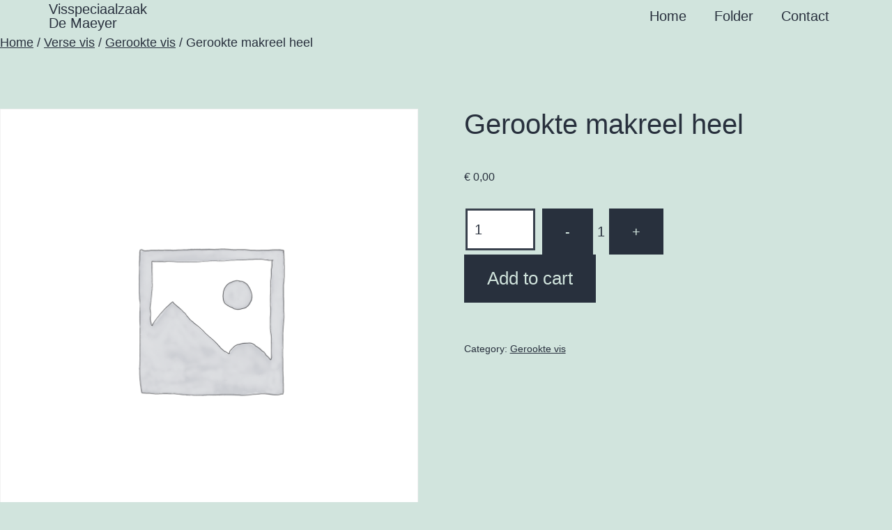

--- FILE ---
content_type: text/html; charset=UTF-8
request_url: https://visspeciaalzaak.be/product/gerookte-makreel-heel/
body_size: 16151
content:
<!DOCTYPE html>
<html lang="nl-NL">
<head>
	<meta charset="UTF-8">
	<meta name="viewport" content="width=device-width, initial-scale=1.0, viewport-fit=cover" />		<title>Gerookte makreel heel &#8211; visspeciaalzaak.be</title>
<script type="text/template" id="freeze-table-template">
  <div class="frzTbl antiscroll-wrap frzTbl--scrolled-to-left-edge">
    <div class="frzTbl-scroll-overlay antiscroll-inner">
        <div class="frzTbl-scroll-overlay__inner"></div>
    </div>
    <div class="frzTbl-content-wrapper">

        <!-- sticky outer heading -->
        <div class="frzTbl-fixed-heading-wrapper-outer">          
          <div class="frzTbl-fixed-heading-wrapper">
            <div class="frzTbl-fixed-heading-wrapper__inner">
              {{heading}}
            </div>    
          </div>
        </div>

        <!-- column shadows -->
        <div class="frzTbl-frozen-columns-wrapper">
          <!-- left -->
          <div class="frzTbl-frozen-columns-wrapper__columns frzTbl-frozen-columns-wrapper__columns--left {{hide-left-column}}"></div>
          <!-- right -->            
          <div class="frzTbl-frozen-columns-wrapper__columns frzTbl-frozen-columns-wrapper__columns--right {{hide-right-column}}"></div>
        </div>

        <!-- table -->
        <div class="frzTbl-table-wrapper">
          <div class="frzTbl-table-wrapper__inner">
            <div class="frzTbl-table-placeholder"></div>
          </div>
        </div>

    </div>
  </div>
</script><script type="text/template" id="tmpl-wcpt-product-form-loading-modal">
  <div class="wcpt-modal wcpt-product-form-loading-modal" data-wcpt-product-id="{{{ data.product_id }}}">
    <div class="wcpt-modal-content">
      <div class="wcpt-close-modal">
        <!-- close 'x' icon svg -->
        <span class="wcpt-icon wcpt-icon-x wcpt-close-modal-icon">
          <svg xmlns="http://www.w3.org/2000/svg" width="24" height="24" viewBox="0 0 24 24" fill="none" stroke="currentColor" stroke-width="2" stroke-linecap="round" stroke-linejoin="round" class="feather feather-x"><line x1="18" y1="6" x2="6" y2="18"></line><line x1="6" y1="6" x2="18" y2="18"></line>
          </svg>
        </span>
      </div>
      <span class="wcpt-product-form-loading-text">
        <i class="wcpt-ajax-badge">
          <!-- ajax loading icon svg -->
          <svg xmlns="http://www.w3.org/2000/svg" width="24" height="24" viewBox="0 0 24 24" fill="none" stroke="currentColor" stroke-width="2" stroke-linecap="round" stroke-linejoin="round" class="feather feather-loader" color="#384047">
            <line x1="12" y1="2" x2="12" y2="6"></line><line x1="12" y1="18" x2="12" y2="22"></line><line x1="4.93" y1="4.93" x2="7.76" y2="7.76"></line><line x1="16.24" y1="16.24" x2="19.07" y2="19.07"></line><line x1="2" y1="12" x2="6" y2="12"></line><line x1="18" y1="12" x2="22" y2="12"></line><line x1="4.93" y1="19.07" x2="7.76" y2="16.24"></line><line x1="16.24" y1="7.76" x2="19.07" y2="4.93"></line>
          </svg>
        </i>

        Loading&hellip;      </span>
    </div>
  </div>
</script>
<script type="text/template" id="tmpl-wcpt-cart-checkbox-trigger">
	<div 
		class="wcpt-cart-checkbox-trigger"
		data-wcpt-redirect-url=""
	>
		<style media="screen">
	@media(min-width:1200px){
		.wcpt-cart-checkbox-trigger {
			display: inline-block;
					}
	}
	@media(max-width:1100px){
		.wcpt-cart-checkbox-trigger {
			display: none !important;
		}
	}

	.wcpt-cart-checkbox-trigger {
		background-color : #679EB3; border-color : rgba(0, 0, 0, .1); color : rgba(255, 255, 255); font-size : 12; 	}

</style>
		<span class="wcpt-icon wcpt-icon-shopping-bag wcpt-cart-checkbox-trigger__shopping-icon "   ><svg xmlns="http://www.w3.org/2000/svg" width="24" height="24" viewBox="0 0 24 24" fill="none" stroke="currentColor" stroke-width="2" stroke-linecap="round" stroke-linejoin="round" class="feather feather-shopping-bag"><path d="M6 2L3 6v14a2 2 0 0 0 2 2h14a2 2 0 0 0 2-2V6l-3-4z"></path><line x1="3" y1="6" x2="21" y2="6"></line><path d="M16 10a4 4 0 0 1-8 0"></path></svg></span>		<span class="wcpt-cart-checkbox-trigger__text">Add selected (<span class="wcpt-total-selected"></span>) to cart</span>
		<span class="wcpt-cart-checkbox-trigger__close">✕</span>
	</div>
</script><meta name='robots' content='max-image-preview:large' />
<link rel="alternate" type="application/rss+xml" title="visspeciaalzaak.be &raquo; feed" href="https://visspeciaalzaak.be/feed/" />
<link rel="alternate" type="application/rss+xml" title="visspeciaalzaak.be &raquo; reacties feed" href="https://visspeciaalzaak.be/comments/feed/" />
<link rel="alternate" title="oEmbed (JSON)" type="application/json+oembed" href="https://visspeciaalzaak.be/wp-json/oembed/1.0/embed?url=https%3A%2F%2Fvisspeciaalzaak.be%2Fproduct%2Fgerookte-makreel-heel%2F" />
<link rel="alternate" title="oEmbed (XML)" type="text/xml+oembed" href="https://visspeciaalzaak.be/wp-json/oembed/1.0/embed?url=https%3A%2F%2Fvisspeciaalzaak.be%2Fproduct%2Fgerookte-makreel-heel%2F&#038;format=xml" />
<style id='wp-img-auto-sizes-contain-inline-css'>
img:is([sizes=auto i],[sizes^="auto," i]){contain-intrinsic-size:3000px 1500px}
/*# sourceURL=wp-img-auto-sizes-contain-inline-css */
</style>
<style id='wp-emoji-styles-inline-css'>

	img.wp-smiley, img.emoji {
		display: inline !important;
		border: none !important;
		box-shadow: none !important;
		height: 1em !important;
		width: 1em !important;
		margin: 0 0.07em !important;
		vertical-align: -0.1em !important;
		background: none !important;
		padding: 0 !important;
	}
/*# sourceURL=wp-emoji-styles-inline-css */
</style>
<link rel='stylesheet' id='wp-block-library-css' href='https://visspeciaalzaak.be/wp-includes/css/dist/block-library/style.min.css?ver=6.9' media='all' />

<style id='classic-theme-styles-inline-css'>
/*! This file is auto-generated */
.wp-block-button__link{color:#fff;background-color:#32373c;border-radius:9999px;box-shadow:none;text-decoration:none;padding:calc(.667em + 2px) calc(1.333em + 2px);font-size:1.125em}.wp-block-file__button{background:#32373c;color:#fff;text-decoration:none}
/*# sourceURL=/wp-includes/css/classic-themes.min.css */
</style>
<link rel='stylesheet' id='woolentor-block-common-css' href='https://usercontent.one/wp/visspeciaalzaak.be/wp-content/plugins/woolentor-addons/woolentor-blocks/assets/css/common-style.css?ver=2.9.9&media=1639226367' media='all' />
<link rel='stylesheet' id='woolentor-block-default-css' href='https://usercontent.one/wp/visspeciaalzaak.be/wp-content/plugins/woolentor-addons/woolentor-blocks/assets/css/style-index.css?ver=2.9.9&media=1639226367' media='all' />
<link rel='stylesheet' id='dashicons-css' href='https://visspeciaalzaak.be/wp-includes/css/dashicons.min.css?ver=6.9' media='all' />
<link rel='stylesheet' id='al_product_styles-css' href='https://usercontent.one/wp/visspeciaalzaak.be/wp-content/plugins/ecommerce-product-catalog/css/al_product.min.css?timestamp=1712677879&media=1639226367#038;ver=6.9' media='all' />
<link rel='stylesheet' id='ic_blocks-css' href='https://usercontent.one/wp/visspeciaalzaak.be/wp-content/plugins/ecommerce-product-catalog/includes/blocks/ic-blocks.min.css?timestamp=1712677879&media=1639226367#038;ver=6.9' media='all' />
<link rel='stylesheet' id='antiscroll-css' href='https://usercontent.one/wp/visspeciaalzaak.be/wp-content/plugins/wc-product-table-lite/assets/antiscroll/css.min.css?ver=3.8.6&media=1639226367' media='all' />
<link rel='stylesheet' id='freeze_table-css' href='https://usercontent.one/wp/visspeciaalzaak.be/wp-content/plugins/wc-product-table-lite/assets/freeze_table_v2/css.min.css?ver=3.8.6&media=1639226367' media='all' />
<link rel='stylesheet' id='photoswipe-css' href='https://usercontent.one/wp/visspeciaalzaak.be/wp-content/plugins/woocommerce/assets/css/photoswipe/photoswipe.min.css?ver=3.8.6&media=1639226367' media='all' />
<link rel='stylesheet' id='photoswipe-default-skin-css' href='https://usercontent.one/wp/visspeciaalzaak.be/wp-content/plugins/woocommerce/assets/css/photoswipe/default-skin/default-skin.min.css?ver=3.8.6&media=1639226367' media='all' />
<link rel='stylesheet' id='multirange-css' href='https://usercontent.one/wp/visspeciaalzaak.be/wp-content/plugins/wc-product-table-lite/assets/multirange/css.min.css?ver=3.8.6&media=1639226367' media='all' />
<link rel='stylesheet' id='wcpt-css' href='https://usercontent.one/wp/visspeciaalzaak.be/wp-content/plugins/wc-product-table-lite/assets/css.min.css?ver=3.8.6&media=1639226367' media='all' />
<style id='wcpt-inline-css'>

    .mejs-button>button {
      background: transparent url(https://visspeciaalzaak.be/wp-includes/js/mediaelement/mejs-controls.svg) !important;
    }
    .mejs-mute>button {
      background-position: -60px 0 !important;
    }    
    .mejs-unmute>button {
      background-position: -40px 0 !important;
    }    
    .mejs-pause>button {
      background-position: -20px 0 !important;
    }    
  
/*# sourceURL=wcpt-inline-css */
</style>
<link rel='stylesheet' id='mediaelement-css' href='https://visspeciaalzaak.be/wp-includes/js/mediaelement/mediaelementplayer-legacy.min.css?ver=4.2.17' media='all' />
<link rel='stylesheet' id='wp-mediaelement-css' href='https://visspeciaalzaak.be/wp-includes/js/mediaelement/wp-mediaelement.min.css?ver=6.9' media='all' />
<link rel='stylesheet' id='woocommerce-layout-css' href='https://usercontent.one/wp/visspeciaalzaak.be/wp-content/plugins/woocommerce/assets/css/woocommerce-layout.css?ver=9.1.5&media=1639226367' media='all' />
<link rel='stylesheet' id='woocommerce-smallscreen-css' href='https://usercontent.one/wp/visspeciaalzaak.be/wp-content/plugins/woocommerce/assets/css/woocommerce-smallscreen.css?ver=9.1.5&media=1639226367' media='only screen and (max-width: 768px)' />
<link rel='stylesheet' id='woocommerce-general-css' href='//visspeciaalzaak.be/wp-content/plugins/woocommerce/assets/css/twenty-twenty-one.css?ver=9.1.5' media='all' />
<style id='woocommerce-inline-inline-css'>
.woocommerce form .form-row .required { visibility: visible; }
/*# sourceURL=woocommerce-inline-inline-css */
</style>
<link rel='stylesheet' id='font-awesome-css' href='https://usercontent.one/wp/visspeciaalzaak.be/wp-content/plugins/elementor/assets/lib/font-awesome/css/font-awesome.min.css?ver=4.7.0&media=1639226367' media='all' />
<link rel='stylesheet' id='simple-line-icons-wl-css' href='https://usercontent.one/wp/visspeciaalzaak.be/wp-content/plugins/woolentor-addons/assets/css/simple-line-icons.css?ver=2.9.9&media=1639226367' media='all' />
<link rel='stylesheet' id='htflexboxgrid-css' href='https://usercontent.one/wp/visspeciaalzaak.be/wp-content/plugins/woolentor-addons/assets/css/htflexboxgrid.css?ver=2.9.9&media=1639226367' media='all' />
<link rel='stylesheet' id='slick-css' href='https://usercontent.one/wp/visspeciaalzaak.be/wp-content/plugins/woolentor-addons/assets/css/slick.css?ver=2.9.9&media=1639226367' media='all' />
<link rel='stylesheet' id='woolentor-widgets-css' href='https://usercontent.one/wp/visspeciaalzaak.be/wp-content/plugins/woolentor-addons/assets/css/woolentor-widgets.css?ver=2.9.9&media=1639226367' media='all' />
<link rel='stylesheet' id='woolentor-quickview-css' href='https://usercontent.one/wp/visspeciaalzaak.be/wp-content/plugins/woolentor-addons/includes/modules/quickview/assets/css/frontend.css?ver=2.9.9&media=1639226367' media='all' />
<link rel='stylesheet' id='twenty-twenty-one-style-css' href='https://usercontent.one/wp/visspeciaalzaak.be/wp-content/themes/twentytwentyone/style.css?ver=1.3&media=1639226367' media='all' />
<link rel='stylesheet' id='twenty-twenty-one-print-style-css' href='https://usercontent.one/wp/visspeciaalzaak.be/wp-content/themes/twentytwentyone/assets/css/print.css?ver=1.3&media=1639226367' media='print' />
<link rel='stylesheet' id='elementor-icons-css' href='https://usercontent.one/wp/visspeciaalzaak.be/wp-content/plugins/elementor/assets/lib/eicons/css/elementor-icons.min.css?ver=5.31.0&media=1639226367' media='all' />
<link rel='stylesheet' id='elementor-frontend-css' href='https://usercontent.one/wp/visspeciaalzaak.be/wp-content/plugins/elementor/assets/css/frontend.min.css?ver=3.24.7&media=1639226367' media='all' />
<link rel='stylesheet' id='swiper-css' href='https://usercontent.one/wp/visspeciaalzaak.be/wp-content/plugins/elementor/assets/lib/swiper/v8/css/swiper.min.css?ver=8.4.5&media=1639226367' media='all' />
<link rel='stylesheet' id='e-swiper-css' href='https://usercontent.one/wp/visspeciaalzaak.be/wp-content/plugins/elementor/assets/css/conditionals/e-swiper.min.css?ver=3.24.7&media=1639226367' media='all' />
<link rel='stylesheet' id='elementor-post-5-css' href='https://usercontent.one/wp/visspeciaalzaak.be/wp-content/uploads/elementor/css/post-5.css?media=1639226367?ver=1719627020' media='all' />
<link rel='stylesheet' id='elementor-pro-css' href='https://usercontent.one/wp/visspeciaalzaak.be/wp-content/plugins/elementor-pro/assets/css/frontend.min.css?ver=3.22.1&media=1639226367' media='all' />
<link rel='stylesheet' id='elementor-global-css' href='https://usercontent.one/wp/visspeciaalzaak.be/wp-content/uploads/elementor/css/global.css?media=1639226367?ver=1719627021' media='all' />
<link rel='stylesheet' id='elementor-post-59-css' href='https://usercontent.one/wp/visspeciaalzaak.be/wp-content/uploads/elementor/css/post-59.css?media=1639226367?ver=1719627021' media='all' />
<link rel='stylesheet' id='thwepof-public-style-css' href='https://usercontent.one/wp/visspeciaalzaak.be/wp-content/plugins/woo-extra-product-options/public/assets/css/thwepof-public.min.css?ver=6.9&media=1639226367' media='all' />
<link rel='stylesheet' id='jquery-ui-style-css' href='https://usercontent.one/wp/visspeciaalzaak.be/wp-content/plugins/woo-extra-product-options/public/assets/css/jquery-ui/jquery-ui.css?ver=6.9&media=1639226367' media='all' />
<link rel='stylesheet' id='wqpmb-style-css' href='https://usercontent.one/wp/visspeciaalzaak.be/wp-content/plugins/wc-quantity-plus-minus-button/assets/css/style.css?ver=1.0.0&media=1639226367' media='all' />
<link rel='stylesheet' id='wpt-fontello-css' href='https://usercontent.one/wp/visspeciaalzaak.be/wp-content/plugins/woo-product-table/assets/fontello/css/wptfontelo.css?ver=3.5.0.0&media=1639226367' media='all' />
<link rel='stylesheet' id='animate-css' href='https://usercontent.one/wp/visspeciaalzaak.be/wp-content/plugins/woo-product-table/assets/fontello/css/animation.css?ver=3.5.0.0&media=1639226367' media='all' />
<link rel='stylesheet' id='wpt-universal-css' href='https://usercontent.one/wp/visspeciaalzaak.be/wp-content/plugins/woo-product-table/assets/css/universal.css?ver=3.5.0.0&media=1639226367' media='all' />
<link rel='stylesheet' id='select2-css' href='https://usercontent.one/wp/visspeciaalzaak.be/wp-content/plugins/woocommerce/assets/css/select2.css?ver=9.1.5&media=1639226367' media='all' />
<link rel='stylesheet' id='eael-general-css' href='https://usercontent.one/wp/visspeciaalzaak.be/wp-content/plugins/essential-addons-for-elementor-lite/assets/front-end/css/view/general.min.css?ver=6.0.4&media=1639226367' media='all' />
<link rel='stylesheet' id='google-fonts-1-css' href='https://fonts.googleapis.com/css?family=Amiko%3A100%2C100italic%2C200%2C200italic%2C300%2C300italic%2C400%2C400italic%2C500%2C500italic%2C600%2C600italic%2C700%2C700italic%2C800%2C800italic%2C900%2C900italic&#038;display=auto&#038;ver=6.9' media='all' />
<link rel='stylesheet' id='elementor-icons-shared-0-css' href='https://usercontent.one/wp/visspeciaalzaak.be/wp-content/plugins/elementor/assets/lib/font-awesome/css/fontawesome.min.css?ver=5.15.3&media=1639226367' media='all' />
<link rel='stylesheet' id='elementor-icons-fa-solid-css' href='https://usercontent.one/wp/visspeciaalzaak.be/wp-content/plugins/elementor/assets/lib/font-awesome/css/solid.min.css?ver=5.15.3&media=1639226367' media='all' />
<link rel="preconnect" href="https://fonts.gstatic.com/" crossorigin><script type="text/template" id="tmpl-variation-template">
	<div class="woocommerce-variation-description">{{{ data.variation.variation_description }}}</div>
	<div class="woocommerce-variation-price">{{{ data.variation.price_html }}}</div>
	<div class="woocommerce-variation-availability">{{{ data.variation.availability_html }}}</div>
</script>
<script type="text/template" id="tmpl-unavailable-variation-template">
	<p>Sorry, this product is unavailable. Please choose a different combination.</p>
</script>
<script src="https://visspeciaalzaak.be/wp-includes/js/jquery/jquery.min.js?ver=3.7.1" id="jquery-core-js"></script>
<script src="https://visspeciaalzaak.be/wp-includes/js/jquery/jquery-migrate.min.js?ver=3.4.1" id="jquery-migrate-js"></script>
<script src="https://visspeciaalzaak.be/wp-includes/js/underscore.min.js?ver=1.13.7" id="underscore-js"></script>
<script id="wp-util-js-extra">
var _wpUtilSettings = {"ajax":{"url":"/wp-admin/admin-ajax.php"}};
//# sourceURL=wp-util-js-extra
</script>
<script src="https://visspeciaalzaak.be/wp-includes/js/wp-util.min.js?ver=6.9" id="wp-util-js"></script>
<script id="wc-add-to-cart-js-extra">
var wc_add_to_cart_params = {"ajax_url":"/wp-admin/admin-ajax.php","wc_ajax_url":"/?wc-ajax=%%endpoint%%","i18n_view_cart":"View cart","cart_url":"https://visspeciaalzaak.be/winkel/","is_cart":"","cart_redirect_after_add":"no"};
//# sourceURL=wc-add-to-cart-js-extra
</script>
<script src="https://usercontent.one/wp/visspeciaalzaak.be/wp-content/plugins/woocommerce/assets/js/frontend/add-to-cart.min.js?ver=9.1.5&media=1639226367" id="wc-add-to-cart-js" defer data-wp-strategy="defer"></script>
<script src="https://usercontent.one/wp/visspeciaalzaak.be/wp-content/plugins/woocommerce/assets/js/jquery-blockui/jquery.blockUI.min.js?ver=2.7.0-wc.9.1.5&media=1639226367" id="jquery-blockui-js" defer data-wp-strategy="defer"></script>
<script src="https://usercontent.one/wp/visspeciaalzaak.be/wp-content/plugins/woocommerce/assets/js/js-cookie/js.cookie.min.js?ver=2.1.4-wc.9.1.5&media=1639226367" id="js-cookie-js" data-wp-strategy="defer"></script>
<script id="woocommerce-js-extra">
var woocommerce_params = {"ajax_url":"/wp-admin/admin-ajax.php","wc_ajax_url":"/?wc-ajax=%%endpoint%%"};
//# sourceURL=woocommerce-js-extra
</script>
<script src="https://usercontent.one/wp/visspeciaalzaak.be/wp-content/plugins/woocommerce/assets/js/frontend/woocommerce.min.js?ver=9.1.5&media=1639226367" id="woocommerce-js" defer data-wp-strategy="defer"></script>
<link rel="https://api.w.org/" href="https://visspeciaalzaak.be/wp-json/" /><link rel="alternate" title="JSON" type="application/json" href="https://visspeciaalzaak.be/wp-json/wp/v2/product/171" /><link rel="EditURI" type="application/rsd+xml" title="RSD" href="https://visspeciaalzaak.be/xmlrpc.php?rsd" />
<meta name="generator" content="WordPress 6.9" />
<meta name="generator" content="WooCommerce 9.1.5" />
<link rel="canonical" href="https://visspeciaalzaak.be/product/gerookte-makreel-heel/" />
<link rel='shortlink' href='https://visspeciaalzaak.be/?p=171' />
<style>[class*=" icon-oc-"],[class^=icon-oc-]{speak:none;font-style:normal;font-weight:400;font-variant:normal;text-transform:none;line-height:1;-webkit-font-smoothing:antialiased;-moz-osx-font-smoothing:grayscale}.icon-oc-one-com-white-32px-fill:before{content:"901"}.icon-oc-one-com:before{content:"900"}#one-com-icon,.toplevel_page_onecom-wp .wp-menu-image{speak:none;display:flex;align-items:center;justify-content:center;text-transform:none;line-height:1;-webkit-font-smoothing:antialiased;-moz-osx-font-smoothing:grayscale}.onecom-wp-admin-bar-item>a,.toplevel_page_onecom-wp>.wp-menu-name{font-size:16px;font-weight:400;line-height:1}.toplevel_page_onecom-wp>.wp-menu-name img{width:69px;height:9px;}.wp-submenu-wrap.wp-submenu>.wp-submenu-head>img{width:88px;height:auto}.onecom-wp-admin-bar-item>a img{height:7px!important}.onecom-wp-admin-bar-item>a img,.toplevel_page_onecom-wp>.wp-menu-name img{opacity:.8}.onecom-wp-admin-bar-item.hover>a img,.toplevel_page_onecom-wp.wp-has-current-submenu>.wp-menu-name img,li.opensub>a.toplevel_page_onecom-wp>.wp-menu-name img{opacity:1}#one-com-icon:before,.onecom-wp-admin-bar-item>a:before,.toplevel_page_onecom-wp>.wp-menu-image:before{content:'';position:static!important;background-color:rgba(240,245,250,.4);border-radius:102px;width:18px;height:18px;padding:0!important}.onecom-wp-admin-bar-item>a:before{width:14px;height:14px}.onecom-wp-admin-bar-item.hover>a:before,.toplevel_page_onecom-wp.opensub>a>.wp-menu-image:before,.toplevel_page_onecom-wp.wp-has-current-submenu>.wp-menu-image:before{background-color:#76b82a}.onecom-wp-admin-bar-item>a{display:inline-flex!important;align-items:center;justify-content:center}#one-com-logo-wrapper{font-size:4em}#one-com-icon{vertical-align:middle}.imagify-welcome{display:none !important;}</style>	<noscript><style>.woocommerce-product-gallery{ opacity: 1 !important; }</style></noscript>
	<meta name="generator" content="Elementor 3.24.7; features: additional_custom_breakpoints; settings: css_print_method-external, google_font-enabled, font_display-auto">
<style>.recentcomments a{display:inline !important;padding:0 !important;margin:0 !important;}</style>			<style>
				.e-con.e-parent:nth-of-type(n+4):not(.e-lazyloaded):not(.e-no-lazyload),
				.e-con.e-parent:nth-of-type(n+4):not(.e-lazyloaded):not(.e-no-lazyload) * {
					background-image: none !important;
				}
				@media screen and (max-height: 1024px) {
					.e-con.e-parent:nth-of-type(n+3):not(.e-lazyloaded):not(.e-no-lazyload),
					.e-con.e-parent:nth-of-type(n+3):not(.e-lazyloaded):not(.e-no-lazyload) * {
						background-image: none !important;
					}
				}
				@media screen and (max-height: 640px) {
					.e-con.e-parent:nth-of-type(n+2):not(.e-lazyloaded):not(.e-no-lazyload),
					.e-con.e-parent:nth-of-type(n+2):not(.e-lazyloaded):not(.e-no-lazyload) * {
						background-image: none !important;
					}
				}
			</style>
			<style class='wp-fonts-local'>
@font-face{font-family:Inter;font-style:normal;font-weight:300 900;font-display:fallback;src:url('https://usercontent.one/wp/visspeciaalzaak.be/wp-content/plugins/woocommerce/assets/fonts/Inter-VariableFont_slnt,wght.woff2?media=1639226367') format('woff2');font-stretch:normal;}
@font-face{font-family:Cardo;font-style:normal;font-weight:400;font-display:fallback;src:url('https://usercontent.one/wp/visspeciaalzaak.be/wp-content/plugins/woocommerce/assets/fonts/cardo_normal_400.woff2?media=1639226367') format('woff2');}
</style>
<link rel="icon" href="https://usercontent.one/wp/visspeciaalzaak.be/wp-content/uploads/2021/10/Animals-Fish-2-icon-100x100.png?media=1639226367" sizes="32x32" />
<link rel="icon" href="https://usercontent.one/wp/visspeciaalzaak.be/wp-content/uploads/2021/10/Animals-Fish-2-icon-300x300.png?media=1639226367" sizes="192x192" />
<link rel="apple-touch-icon" href="https://usercontent.one/wp/visspeciaalzaak.be/wp-content/uploads/2021/10/Animals-Fish-2-icon-300x300.png?media=1639226367" />
<meta name="msapplication-TileImage" content="https://usercontent.one/wp/visspeciaalzaak.be/wp-content/uploads/2021/10/Animals-Fish-2-icon-300x300.png?media=1639226367" />
</head>
<body class="wp-singular product-template-default single single-product postid-171 wp-embed-responsive wp-theme-twentytwentyone theme-twentytwentyone woocommerce woocommerce-page woocommerce-no-js wpt_device_desktop wpt_table_body wpt-body-Product_Table woolentor_current_theme_twentytwentyone is-light-theme no-js singular has-main-navigation woolentor-empty-cart elementor-default elementor-kit-5">
		<div data-elementor-type="header" data-elementor-id="59" class="elementor elementor-59 elementor-location-header" data-elementor-post-type="elementor_library">
					<header class="elementor-section elementor-top-section elementor-element elementor-element-4a97c370 elementor-section-content-middle elementor-section-height-min-height elementor-section-boxed elementor-section-height-default elementor-section-items-middle" data-id="4a97c370" data-element_type="section" data-settings="{&quot;background_background&quot;:&quot;classic&quot;,&quot;sticky&quot;:&quot;top&quot;,&quot;sticky_on&quot;:[&quot;desktop&quot;],&quot;sticky_offset&quot;:0,&quot;sticky_effects_offset&quot;:0}">
						<div class="elementor-container elementor-column-gap-no">
					<div class="elementor-column elementor-col-50 elementor-top-column elementor-element elementor-element-4c641f6d" data-id="4c641f6d" data-element_type="column">
			<div class="elementor-widget-wrap elementor-element-populated">
						<div class="elementor-element elementor-element-8f8bc06 elementor-widget elementor-widget-heading" data-id="8f8bc06" data-element_type="widget" data-widget_type="heading.default">
				<div class="elementor-widget-container">
			<h2 class="elementor-heading-title elementor-size-default">Visspeciaalzaak <br> De Maeyer</h2>		</div>
				</div>
					</div>
		</div>
				<div class="elementor-column elementor-col-50 elementor-top-column elementor-element elementor-element-785cef32" data-id="785cef32" data-element_type="column">
			<div class="elementor-widget-wrap elementor-element-populated">
						<div class="elementor-element elementor-element-5b786fb3 elementor-nav-menu__align-end elementor-nav-menu--stretch elementor-nav-menu--dropdown-tablet elementor-nav-menu__text-align-aside elementor-nav-menu--toggle elementor-nav-menu--burger elementor-widget elementor-widget-nav-menu" data-id="5b786fb3" data-element_type="widget" data-settings="{&quot;full_width&quot;:&quot;stretch&quot;,&quot;layout&quot;:&quot;horizontal&quot;,&quot;submenu_icon&quot;:{&quot;value&quot;:&quot;&lt;i class=\&quot;fas fa-caret-down\&quot;&gt;&lt;\/i&gt;&quot;,&quot;library&quot;:&quot;fa-solid&quot;},&quot;toggle&quot;:&quot;burger&quot;}" data-widget_type="nav-menu.default">
				<div class="elementor-widget-container">
						<nav class="elementor-nav-menu--main elementor-nav-menu__container elementor-nav-menu--layout-horizontal e--pointer-underline e--animation-fade">
				<ul id="menu-1-5b786fb3" class="elementor-nav-menu"><li class="menu-item menu-item-type-post_type menu-item-object-page menu-item-home menu-item-48"><a href="https://visspeciaalzaak.be/" class="elementor-item">Home</a></li>
<li class="menu-item menu-item-type-post_type menu-item-object-page menu-item-58"><a href="https://visspeciaalzaak.be/eindejaars-folder/" class="elementor-item">Folder</a></li>
<li class="menu-item menu-item-type-post_type menu-item-object-page menu-item-57"><a href="https://visspeciaalzaak.be/contact/" class="elementor-item">Contact</a></li>
</ul>			</nav>
					<div class="elementor-menu-toggle" role="button" tabindex="0" aria-label="Menu toggle" aria-expanded="false">
			<i aria-hidden="true" role="presentation" class="elementor-menu-toggle__icon--open eicon-menu-bar"></i><i aria-hidden="true" role="presentation" class="elementor-menu-toggle__icon--close eicon-close"></i>			<span class="elementor-screen-only">Menu</span>
		</div>
					<nav class="elementor-nav-menu--dropdown elementor-nav-menu__container" aria-hidden="true">
				<ul id="menu-2-5b786fb3" class="elementor-nav-menu"><li class="menu-item menu-item-type-post_type menu-item-object-page menu-item-home menu-item-48"><a href="https://visspeciaalzaak.be/" class="elementor-item" tabindex="-1">Home</a></li>
<li class="menu-item menu-item-type-post_type menu-item-object-page menu-item-58"><a href="https://visspeciaalzaak.be/eindejaars-folder/" class="elementor-item" tabindex="-1">Folder</a></li>
<li class="menu-item menu-item-type-post_type menu-item-object-page menu-item-57"><a href="https://visspeciaalzaak.be/contact/" class="elementor-item" tabindex="-1">Contact</a></li>
</ul>			</nav>
				</div>
				</div>
					</div>
		</div>
					</div>
		</header>
				</div>
		
	<nav class="woocommerce-breadcrumb" aria-label="Breadcrumb"><a href="https://visspeciaalzaak.be">Home</a>&nbsp;&#47;&nbsp;<a href="https://visspeciaalzaak.be/product-categorie/verse-vis/">Verse vis</a>&nbsp;&#47;&nbsp;<a href="https://visspeciaalzaak.be/product-categorie/verse-vis/gerookte-vis/">Gerookte vis</a>&nbsp;&#47;&nbsp;Gerookte makreel heel</nav>
					
			<div class="woocommerce-notices-wrapper"></div><div id="product-171" class="entry product type-product post-171 status-publish first instock product_cat-gerookte-vis shipping-taxable purchasable product-type-simple">

	<div class="woocommerce-product-gallery woocommerce-product-gallery--without-images woocommerce-product-gallery--columns-4 images" data-columns="4" style="opacity: 0; transition: opacity .25s ease-in-out;">
	<div class="woocommerce-product-gallery__wrapper">
		<div class="woocommerce-product-gallery__image--placeholder"><img src="https://usercontent.one/wp/visspeciaalzaak.be/wp-content/uploads/woocommerce-placeholder-600x600.png?media=1639226367" alt="Awaiting product image" class="wp-post-image" /></div>	</div>
</div>

	<div class="summary entry-summary">
		<h1 class="product_title entry-title">Gerookte makreel heel</h1><p class="price"><span class="woocommerce-Price-amount amount"><bdi><span class="woocommerce-Price-currencySymbol">&euro;</span>&nbsp;0,00</bdi></span></p>

	
	<form class="cart" action="https://visspeciaalzaak.be/product/gerookte-makreel-heel/" method="post" enctype='multipart/form-data'>
		<input type="hidden" id="thwepof_product_fields" name="thwepof_product_fields" value=""/>
			<div class="qib-button-wrapper qib-button-wrapper-171">
	
		<label class="screen-reader-text" for="quantity_696927c797791">Quantity</label>
			            <button type="button" class="minus qib-button">-</button>
						<div class="quantity wqpmb_quantity">
							<input
					type="number"
					id="quantity_696927c797791"
					class="wqpmb_input_text input-text qty text"
					step="1"
					data-product_id="171"
					data-variation_id=""
					min="1"
					max=""
					name="quantity"
					value="1"
					title="Qty"
					size="4"
					placeholder=""
					inputmode="numeric" />
								
			</div>

			            <span class="wqpmb_plain_input hidden">1</span>
		
            <button type="button" class="plus qib-button">+</button>
				</div>
	
		<button type="submit" name="add-to-cart" value="171" class="single_add_to_cart_button button alt">Add to cart</button>

			</form>

	
<div class="product_meta">

	
	
	<span class="posted_in">Category: <a href="https://visspeciaalzaak.be/product-categorie/verse-vis/gerookte-vis/" rel="tag">Gerookte vis</a></span>
	
	
</div>
	</div>

	
	<div class="woocommerce-tabs wc-tabs-wrapper">
		<ul class="tabs wc-tabs" role="tablist">
							<li class="description_tab" id="tab-title-description" role="tab" aria-controls="tab-description">
					<a href="#tab-description">
						Description					</a>
				</li>
					</ul>
					<div class="woocommerce-Tabs-panel woocommerce-Tabs-panel--description panel entry-content wc-tab" id="tab-description" role="tabpanel" aria-labelledby="tab-title-description">
				
	<h2>Description</h2>

<p>Dagprijs</p>
			</div>
		
			</div>


	<section class="related products">

					<h2>Related products</h2>
				
		<ul class="products columns-4">

			
					<li class="entry product type-product post-170 status-publish first instock product_cat-gerookte-vis shipping-taxable purchasable product-type-simple">
	<a href="https://visspeciaalzaak.be/product/gerookte-makreel-filet-peper/" class="woocommerce-LoopProduct-link woocommerce-loop-product__link"><img width="450" height="450" src="https://usercontent.one/wp/visspeciaalzaak.be/wp-content/uploads/woocommerce-placeholder-450x450.png?media=1639226367" class="woocommerce-placeholder wp-post-image" alt="Placeholder" decoding="async" srcset="https://usercontent.one/wp/visspeciaalzaak.be/wp-content/uploads/woocommerce-placeholder-450x450.png?media=1639226367 450w, https://usercontent.one/wp/visspeciaalzaak.be/wp-content/uploads/woocommerce-placeholder-100x100.png?media=1639226367 100w, https://usercontent.one/wp/visspeciaalzaak.be/wp-content/uploads/woocommerce-placeholder-600x600.png?media=1639226367 600w, https://usercontent.one/wp/visspeciaalzaak.be/wp-content/uploads/woocommerce-placeholder-300x300.png?media=1639226367 300w, https://usercontent.one/wp/visspeciaalzaak.be/wp-content/uploads/woocommerce-placeholder-1024x1024.png?media=1639226367 1024w, https://usercontent.one/wp/visspeciaalzaak.be/wp-content/uploads/woocommerce-placeholder-150x150.png?media=1639226367 150w, https://usercontent.one/wp/visspeciaalzaak.be/wp-content/uploads/woocommerce-placeholder-768x768.png?media=1639226367 768w, https://usercontent.one/wp/visspeciaalzaak.be/wp-content/uploads/woocommerce-placeholder.png?media=1639226367 1200w" sizes="(max-width: 450px) 100vw, 450px" style="width:100%;height:100%;max-width:1200px;" /><h2 class="woocommerce-loop-product__title">Gerookte makreel filet peper</h2>
	<span class="price"><span class="woocommerce-Price-amount amount"><bdi><span class="woocommerce-Price-currencySymbol">&euro;</span>&nbsp;0,00</bdi></span></span>
</a><a href="?add-to-cart=170" aria-describedby="woocommerce_loop_add_to_cart_link_describedby_170" data-quantity="1" class="button product_type_simple add_to_cart_button ajax_add_to_cart" data-product_id="170" data-product_sku="" aria-label="Add to cart: &ldquo;Gerookte makreel filet peper&rdquo;" rel="nofollow">Add to cart</a><span id="woocommerce_loop_add_to_cart_link_describedby_170" class="screen-reader-text">
	</span>
</li>

			
					<li class="entry product type-product post-169 status-publish instock product_cat-gerookte-vis shipping-taxable purchasable product-type-simple">
	<a href="https://visspeciaalzaak.be/product/gerookte-makreel-filet/" class="woocommerce-LoopProduct-link woocommerce-loop-product__link"><img width="450" height="450" src="https://usercontent.one/wp/visspeciaalzaak.be/wp-content/uploads/woocommerce-placeholder-450x450.png?media=1639226367" class="woocommerce-placeholder wp-post-image" alt="Placeholder" decoding="async" srcset="https://usercontent.one/wp/visspeciaalzaak.be/wp-content/uploads/woocommerce-placeholder-450x450.png?media=1639226367 450w, https://usercontent.one/wp/visspeciaalzaak.be/wp-content/uploads/woocommerce-placeholder-100x100.png?media=1639226367 100w, https://usercontent.one/wp/visspeciaalzaak.be/wp-content/uploads/woocommerce-placeholder-600x600.png?media=1639226367 600w, https://usercontent.one/wp/visspeciaalzaak.be/wp-content/uploads/woocommerce-placeholder-300x300.png?media=1639226367 300w, https://usercontent.one/wp/visspeciaalzaak.be/wp-content/uploads/woocommerce-placeholder-1024x1024.png?media=1639226367 1024w, https://usercontent.one/wp/visspeciaalzaak.be/wp-content/uploads/woocommerce-placeholder-150x150.png?media=1639226367 150w, https://usercontent.one/wp/visspeciaalzaak.be/wp-content/uploads/woocommerce-placeholder-768x768.png?media=1639226367 768w, https://usercontent.one/wp/visspeciaalzaak.be/wp-content/uploads/woocommerce-placeholder.png?media=1639226367 1200w" sizes="(max-width: 450px) 100vw, 450px" style="width:100%;height:100%;max-width:1200px;" /><h2 class="woocommerce-loop-product__title">Gerookte makreel filet natuur</h2>
	<span class="price"><span class="woocommerce-Price-amount amount"><bdi><span class="woocommerce-Price-currencySymbol">&euro;</span>&nbsp;0,00</bdi></span></span>
</a><a href="?add-to-cart=169" aria-describedby="woocommerce_loop_add_to_cart_link_describedby_169" data-quantity="1" class="button product_type_simple add_to_cart_button ajax_add_to_cart" data-product_id="169" data-product_sku="" aria-label="Add to cart: &ldquo;Gerookte makreel filet natuur&rdquo;" rel="nofollow">Add to cart</a><span id="woocommerce_loop_add_to_cart_link_describedby_169" class="screen-reader-text">
	</span>
</li>

			
					<li class="entry product type-product post-173 status-publish instock product_cat-gerookte-vis shipping-taxable purchasable product-type-simple">
	<a href="https://visspeciaalzaak.be/product/gerookte-kipper/" class="woocommerce-LoopProduct-link woocommerce-loop-product__link"><img width="450" height="450" src="https://usercontent.one/wp/visspeciaalzaak.be/wp-content/uploads/woocommerce-placeholder-450x450.png?media=1639226367" class="woocommerce-placeholder wp-post-image" alt="Placeholder" decoding="async" srcset="https://usercontent.one/wp/visspeciaalzaak.be/wp-content/uploads/woocommerce-placeholder-450x450.png?media=1639226367 450w, https://usercontent.one/wp/visspeciaalzaak.be/wp-content/uploads/woocommerce-placeholder-100x100.png?media=1639226367 100w, https://usercontent.one/wp/visspeciaalzaak.be/wp-content/uploads/woocommerce-placeholder-600x600.png?media=1639226367 600w, https://usercontent.one/wp/visspeciaalzaak.be/wp-content/uploads/woocommerce-placeholder-300x300.png?media=1639226367 300w, https://usercontent.one/wp/visspeciaalzaak.be/wp-content/uploads/woocommerce-placeholder-1024x1024.png?media=1639226367 1024w, https://usercontent.one/wp/visspeciaalzaak.be/wp-content/uploads/woocommerce-placeholder-150x150.png?media=1639226367 150w, https://usercontent.one/wp/visspeciaalzaak.be/wp-content/uploads/woocommerce-placeholder-768x768.png?media=1639226367 768w, https://usercontent.one/wp/visspeciaalzaak.be/wp-content/uploads/woocommerce-placeholder.png?media=1639226367 1200w" sizes="(max-width: 450px) 100vw, 450px" style="width:100%;height:100%;max-width:1200px;" /><h2 class="woocommerce-loop-product__title">Gerookte kipper</h2>
	<span class="price"><span class="woocommerce-Price-amount amount"><bdi><span class="woocommerce-Price-currencySymbol">&euro;</span>&nbsp;0,00</bdi></span></span>
</a><a href="?add-to-cart=173" aria-describedby="woocommerce_loop_add_to_cart_link_describedby_173" data-quantity="1" class="button product_type_simple add_to_cart_button ajax_add_to_cart" data-product_id="173" data-product_sku="" aria-label="Add to cart: &ldquo;Gerookte kipper&rdquo;" rel="nofollow">Add to cart</a><span id="woocommerce_loop_add_to_cart_link_describedby_173" class="screen-reader-text">
	</span>
</li>

			
					<li class="entry product type-product post-167 status-publish last instock product_cat-gerookte-vis shipping-taxable purchasable product-type-simple">
	<a href="https://visspeciaalzaak.be/product/gerookte-zalm/" class="woocommerce-LoopProduct-link woocommerce-loop-product__link"><img width="450" height="450" src="https://usercontent.one/wp/visspeciaalzaak.be/wp-content/uploads/woocommerce-placeholder-450x450.png?media=1639226367" class="woocommerce-placeholder wp-post-image" alt="Placeholder" decoding="async" srcset="https://usercontent.one/wp/visspeciaalzaak.be/wp-content/uploads/woocommerce-placeholder-450x450.png?media=1639226367 450w, https://usercontent.one/wp/visspeciaalzaak.be/wp-content/uploads/woocommerce-placeholder-100x100.png?media=1639226367 100w, https://usercontent.one/wp/visspeciaalzaak.be/wp-content/uploads/woocommerce-placeholder-600x600.png?media=1639226367 600w, https://usercontent.one/wp/visspeciaalzaak.be/wp-content/uploads/woocommerce-placeholder-300x300.png?media=1639226367 300w, https://usercontent.one/wp/visspeciaalzaak.be/wp-content/uploads/woocommerce-placeholder-1024x1024.png?media=1639226367 1024w, https://usercontent.one/wp/visspeciaalzaak.be/wp-content/uploads/woocommerce-placeholder-150x150.png?media=1639226367 150w, https://usercontent.one/wp/visspeciaalzaak.be/wp-content/uploads/woocommerce-placeholder-768x768.png?media=1639226367 768w, https://usercontent.one/wp/visspeciaalzaak.be/wp-content/uploads/woocommerce-placeholder.png?media=1639226367 1200w" sizes="(max-width: 450px) 100vw, 450px" style="width:100%;height:100%;max-width:1200px;" /><h2 class="woocommerce-loop-product__title">Gerookte zalm</h2>
	<span class="price"><span class="woocommerce-Price-amount amount"><bdi><span class="woocommerce-Price-currencySymbol">&euro;</span>&nbsp;0,00</bdi></span></span>
</a><a href="?add-to-cart=167" aria-describedby="woocommerce_loop_add_to_cart_link_describedby_167" data-quantity="1" class="button product_type_simple add_to_cart_button ajax_add_to_cart" data-product_id="167" data-product_sku="" aria-label="Add to cart: &ldquo;Gerookte zalm&rdquo;" rel="nofollow">Add to cart</a><span id="woocommerce_loop_add_to_cart_link_describedby_167" class="screen-reader-text">
	</span>
</li>

			
		</ul>

	</section>
	</div>


		
	
	

<script type="speculationrules">
{"prefetch":[{"source":"document","where":{"and":[{"href_matches":"/*"},{"not":{"href_matches":["/wp-*.php","/wp-admin/*","/wp-content/uploads/*","/wp-content/*","/wp-content/plugins/*","/wp-content/themes/twentytwentyone/*","/*\\?(.+)"]}},{"not":{"selector_matches":"a[rel~=\"nofollow\"]"}},{"not":{"selector_matches":".no-prefetch, .no-prefetch a"}}]},"eagerness":"conservative"}]}
</script>

<div class="woolentor-quickview-modal" id="woolentor-quickview-modal" style="position: fixed; top:0; left:0; visibility: hidden; opacity: 0; z-index: -9;">
	<div class="woolentor-quickview-overlay"></div>
	<div class="woolentor-quickview-modal-wrapper">
		<div class="woolentor-quickview-modal-content">
			<span class="woolentor-quickview-modal-close">&#10005;</span>
			<div class="woolentor-quickview-modal-body"></div>
		</div>
	</div>
</div><script>document.body.classList.remove("no-js");</script>	<script>
	if ( -1 !== navigator.userAgent.indexOf( 'MSIE' ) || -1 !== navigator.appVersion.indexOf( 'Trident/' ) ) {
		document.body.classList.add( 'is-IE' );
	}
	</script>
	<script type="application/ld+json">{"@context":"https:\/\/schema.org\/","@graph":[{"@context":"https:\/\/schema.org\/","@type":"BreadcrumbList","itemListElement":[{"@type":"ListItem","position":1,"item":{"name":"Home","@id":"https:\/\/visspeciaalzaak.be"}},{"@type":"ListItem","position":2,"item":{"name":"Verse vis","@id":"https:\/\/visspeciaalzaak.be\/product-categorie\/verse-vis\/"}},{"@type":"ListItem","position":3,"item":{"name":"Gerookte vis","@id":"https:\/\/visspeciaalzaak.be\/product-categorie\/verse-vis\/gerookte-vis\/"}},{"@type":"ListItem","position":4,"item":{"name":"Gerookte makreel heel","@id":"https:\/\/visspeciaalzaak.be\/product\/gerookte-makreel-heel\/"}}]},{"@context":"https:\/\/schema.org\/","@type":"Product","@id":"https:\/\/visspeciaalzaak.be\/product\/gerookte-makreel-heel\/#product","name":"Gerookte makreel heel","url":"https:\/\/visspeciaalzaak.be\/product\/gerookte-makreel-heel\/","description":"Dagprijs","sku":171,"offers":[{"@type":"Offer","price":"0.00","priceValidUntil":"2027-12-31","priceSpecification":{"price":"0.00","priceCurrency":"EUR","valueAddedTaxIncluded":"false"},"priceCurrency":"EUR","availability":"http:\/\/schema.org\/InStock","url":"https:\/\/visspeciaalzaak.be\/product\/gerookte-makreel-heel\/","seller":{"@type":"Organization","name":"visspeciaalzaak.be","url":"https:\/\/visspeciaalzaak.be"}}]}]}</script>			<script type='text/javascript'>
				const lazyloadRunObserver = () => {
					const lazyloadBackgrounds = document.querySelectorAll( `.e-con.e-parent:not(.e-lazyloaded)` );
					const lazyloadBackgroundObserver = new IntersectionObserver( ( entries ) => {
						entries.forEach( ( entry ) => {
							if ( entry.isIntersecting ) {
								let lazyloadBackground = entry.target;
								if( lazyloadBackground ) {
									lazyloadBackground.classList.add( 'e-lazyloaded' );
								}
								lazyloadBackgroundObserver.unobserve( entry.target );
							}
						});
					}, { rootMargin: '200px 0px 200px 0px' } );
					lazyloadBackgrounds.forEach( ( lazyloadBackground ) => {
						lazyloadBackgroundObserver.observe( lazyloadBackground );
					} );
				};
				const events = [
					'DOMContentLoaded',
					'elementor/lazyload/observe',
				];
				events.forEach( ( event ) => {
					document.addEventListener( event, lazyloadRunObserver );
				} );
			</script>
			
<div class="pswp" tabindex="-1" role="dialog" aria-hidden="true">
	<div class="pswp__bg"></div>
	<div class="pswp__scroll-wrap">
		<div class="pswp__container">
			<div class="pswp__item"></div>
			<div class="pswp__item"></div>
			<div class="pswp__item"></div>
		</div>
		<div class="pswp__ui pswp__ui--hidden">
			<div class="pswp__top-bar">
				<div class="pswp__counter"></div>
				<button class="pswp__button pswp__button--close" aria-label="Close (Esc)"></button>
				<button class="pswp__button pswp__button--share" aria-label="Share"></button>
				<button class="pswp__button pswp__button--fs" aria-label="Toggle fullscreen"></button>
				<button class="pswp__button pswp__button--zoom" aria-label="Zoom in/out"></button>
				<div class="pswp__preloader">
					<div class="pswp__preloader__icn">
						<div class="pswp__preloader__cut">
							<div class="pswp__preloader__donut"></div>
						</div>
					</div>
				</div>
			</div>
			<div class="pswp__share-modal pswp__share-modal--hidden pswp__single-tap">
				<div class="pswp__share-tooltip"></div>
			</div>
			<button class="pswp__button pswp__button--arrow--left" aria-label="Previous (arrow left)"></button>
			<button class="pswp__button pswp__button--arrow--right" aria-label="Next (arrow right)"></button>
			<div class="pswp__caption">
				<div class="pswp__caption__center"></div>
			</div>
		</div>
	</div>
</div>

<div class="pswp" tabindex="-1" role="dialog" aria-hidden="true">
	<div class="pswp__bg"></div>
	<div class="pswp__scroll-wrap">
		<div class="pswp__container">
			<div class="pswp__item"></div>
			<div class="pswp__item"></div>
			<div class="pswp__item"></div>
		</div>
		<div class="pswp__ui pswp__ui--hidden">
			<div class="pswp__top-bar">
				<div class="pswp__counter"></div>
				<button class="pswp__button pswp__button--close" aria-label="Close (Esc)"></button>
				<button class="pswp__button pswp__button--share" aria-label="Share"></button>
				<button class="pswp__button pswp__button--fs" aria-label="Toggle fullscreen"></button>
				<button class="pswp__button pswp__button--zoom" aria-label="Zoom in/out"></button>
				<div class="pswp__preloader">
					<div class="pswp__preloader__icn">
						<div class="pswp__preloader__cut">
							<div class="pswp__preloader__donut"></div>
						</div>
					</div>
				</div>
			</div>
			<div class="pswp__share-modal pswp__share-modal--hidden pswp__single-tap">
				<div class="pswp__share-tooltip"></div>
			</div>
			<button class="pswp__button pswp__button--arrow--left" aria-label="Previous (arrow left)"></button>
			<button class="pswp__button pswp__button--arrow--right" aria-label="Next (arrow right)"></button>
			<div class="pswp__caption">
				<div class="pswp__caption__center"></div>
			</div>
		</div>
	</div>
</div>
	<script>
		(function () {
			var c = document.body.className;
			c = c.replace(/woocommerce-no-js/, 'woocommerce-js');
			document.body.className = c;
		})();
	</script>
		<script>
	/(trident|msie)/i.test(navigator.userAgent)&&document.getElementById&&window.addEventListener&&window.addEventListener("hashchange",(function(){var t,e=location.hash.substring(1);/^[A-z0-9_-]+$/.test(e)&&(t=document.getElementById(e))&&(/^(?:a|select|input|button|textarea)$/i.test(t.tagName)||(t.tabIndex=-1),t.focus())}),!1);
	</script>
	    <style>
        body.ic-disabled-body:before {
            background-image: url("/wp-includes/js/thickbox/loadingAnimation.gif");
        }
    </style>
	<script src="https://usercontent.one/wp/visspeciaalzaak.be/wp-content/plugins/woolentor-addons/woolentor-blocks/assets/js/script.js?ver=2.9.9&media=1639226367" id="woolentor-block-main-js"></script>
<script src="https://usercontent.one/wp/visspeciaalzaak.be/wp-content/plugins/wc-product-table-lite/assets/antiscroll/js.min.js?ver=3.8.6&media=1639226367" id="antiscroll-js"></script>
<script src="https://usercontent.one/wp/visspeciaalzaak.be/wp-content/plugins/wc-product-table-lite/assets/freeze_table_v2/js.min.js?ver=3.8.6&media=1639226367" id="freeze_table-js"></script>
<script src="https://usercontent.one/wp/visspeciaalzaak.be/wp-content/plugins/woocommerce/assets/js/photoswipe/photoswipe.min.js?ver=3.8.6&media=1639226367" id="photoswipe-js" data-wp-strategy="defer"></script>
<script src="https://usercontent.one/wp/visspeciaalzaak.be/wp-content/plugins/woocommerce/assets/js/photoswipe/photoswipe-ui-default.min.js?ver=3.8.6&media=1639226367" id="photoswipe-ui-default-js" data-wp-strategy="defer"></script>
<script src="https://usercontent.one/wp/visspeciaalzaak.be/wp-content/plugins/wc-product-table-lite/assets/multirange/js.min.js?ver=3.8.6&media=1639226367" id="multirange-js"></script>
<script id="wcpt-js-extra">
var wcpt_i18n = {"i18n_no_matching_variations_text":"Sorry, no products matched your selection. Please choose a different combination.","i18n_make_a_selection_text":"Please select some product options before adding this product to your cart.","i18n_unavailable_text":"Sorry, this product is unavailable. Please choose a different combination.","lang":""};
var wcpt_params = {"ajax_url":"https://visspeciaalzaak.be/wp-admin/admin-ajax.php","wc_ajax_url":"/?wc-ajax=%%endpoint%%","shop_url":"","shop_table_id":"","site_url":"https://visspeciaalzaak.be","cart_widget_enabled_site_wide":"","cart_widget_exclude_urls":"","cart_widget_include_urls":"","initially_empty_cart":"1","initial_device":"laptop","breakpoints":{"tablet":"1199","phone":"749"},"price_decimals":"2","price_decimal_separator":",","price_thousand_separator":".","price_format":"%1$s\u00a0%2$s","currency_symbol":"\u20ac","responsive_checkbox_trigger":""};
//# sourceURL=wcpt-js-extra
</script>
<script src="https://usercontent.one/wp/visspeciaalzaak.be/wp-content/plugins/wc-product-table-lite/assets/js.min.js?ver=3.8.6&media=1639226367" id="wcpt-js"></script>
<script id="wc-add-to-cart-variation-js-extra">
var wc_add_to_cart_variation_params = {"wc_ajax_url":"/?wc-ajax=%%endpoint%%","i18n_no_matching_variations_text":"Sorry, no products matched your selection. Please choose a different combination.","i18n_make_a_selection_text":"Please select some product options before adding this product to your cart.","i18n_unavailable_text":"Sorry, this product is unavailable. Please choose a different combination."};
//# sourceURL=wc-add-to-cart-variation-js-extra
</script>
<script src="https://usercontent.one/wp/visspeciaalzaak.be/wp-content/plugins/woocommerce/assets/js/frontend/add-to-cart-variation.min.js?ver=9.1.5&media=1639226367" id="wc-add-to-cart-variation-js" data-wp-strategy="defer"></script>
<script id="mediaelement-core-js-before">
var mejsL10n = {"language":"nl","strings":{"mejs.download-file":"Bestand downloaden","mejs.install-flash":"Je gebruikt een browser die geen Flash Player heeft ingeschakeld of ge\u00efnstalleerd. Zet de Flash Player plugin aan of download de nieuwste versie van https://get.adobe.com/flashplayer/","mejs.fullscreen":"Volledig scherm","mejs.play":"Afspelen","mejs.pause":"Pauzeren","mejs.time-slider":"Tijdschuifbalk","mejs.time-help-text":"Gebruik Links/Rechts pijltoetsen om \u00e9\u00e9n seconde vooruit te spoelen, Omhoog/Omlaag pijltoetsen om tien seconden vooruit te spoelen.","mejs.live-broadcast":"Live uitzending","mejs.volume-help-text":"Gebruik Omhoog/Omlaag pijltoetsen om het volume te verhogen of te verlagen.","mejs.unmute":"Geluid aan","mejs.mute":"Dempen","mejs.volume-slider":"Volumeschuifbalk","mejs.video-player":"Videospeler","mejs.audio-player":"Audiospeler","mejs.captions-subtitles":"Bijschriften/ondertitels","mejs.captions-chapters":"Hoofdstukken","mejs.none":"Geen","mejs.afrikaans":"Afrikaans","mejs.albanian":"Albanees","mejs.arabic":"Arabisch","mejs.belarusian":"Wit-Russisch","mejs.bulgarian":"Bulgaars","mejs.catalan":"Catalaans","mejs.chinese":"Chinees","mejs.chinese-simplified":"Chinees (Versimpeld)","mejs.chinese-traditional":"Chinees (Traditioneel)","mejs.croatian":"Kroatisch","mejs.czech":"Tsjechisch","mejs.danish":"Deens","mejs.dutch":"Nederlands","mejs.english":"Engels","mejs.estonian":"Estlands","mejs.filipino":"Filipijns","mejs.finnish":"Fins","mejs.french":"Frans","mejs.galician":"Galicisch","mejs.german":"Duits","mejs.greek":"Grieks","mejs.haitian-creole":"Ha\u00eftiaans Creools","mejs.hebrew":"Hebreeuws","mejs.hindi":"Hindi","mejs.hungarian":"Hongaars","mejs.icelandic":"IJslands","mejs.indonesian":"Indonesisch","mejs.irish":"Iers","mejs.italian":"Italiaans","mejs.japanese":"Japans","mejs.korean":"Koreaans","mejs.latvian":"Lets","mejs.lithuanian":"Litouws","mejs.macedonian":"Macedonisch","mejs.malay":"Maleis","mejs.maltese":"Maltees","mejs.norwegian":"Noors","mejs.persian":"Perzisch","mejs.polish":"Pools","mejs.portuguese":"Portugees","mejs.romanian":"Roemeens","mejs.russian":"Russisch","mejs.serbian":"Servisch","mejs.slovak":"Slovaaks","mejs.slovenian":"Sloveens","mejs.spanish":"Spaans","mejs.swahili":"Swahili","mejs.swedish":"Zweeds","mejs.tagalog":"Tagalog","mejs.thai":"Thais","mejs.turkish":"Turks","mejs.ukrainian":"Oekra\u00efens","mejs.vietnamese":"Vietnamees","mejs.welsh":"Welsh","mejs.yiddish":"Jiddisch"}};
//# sourceURL=mediaelement-core-js-before
</script>
<script src="https://visspeciaalzaak.be/wp-includes/js/mediaelement/mediaelement-and-player.min.js?ver=4.2.17" id="mediaelement-core-js"></script>
<script src="https://visspeciaalzaak.be/wp-includes/js/mediaelement/mediaelement-migrate.min.js?ver=6.9" id="mediaelement-migrate-js"></script>
<script id="mediaelement-js-extra">
var _wpmejsSettings = {"pluginPath":"/wp-includes/js/mediaelement/","classPrefix":"mejs-","stretching":"responsive","audioShortcodeLibrary":"mediaelement","videoShortcodeLibrary":"mediaelement"};
//# sourceURL=mediaelement-js-extra
</script>
<script src="https://visspeciaalzaak.be/wp-includes/js/mediaelement/wp-mediaelement.min.js?ver=6.9" id="wp-mediaelement-js"></script>
<script src="https://usercontent.one/wp/visspeciaalzaak.be/wp-content/plugins/woocommerce/assets/js/zoom/jquery.zoom.min.js?ver=1.7.21-wc.9.1.5&media=1639226367" id="zoom-js" data-wp-strategy="defer"></script>
<script src="https://usercontent.one/wp/visspeciaalzaak.be/wp-content/plugins/woocommerce/assets/js/flexslider/jquery.flexslider.min.js?ver=2.7.2-wc.9.1.5&media=1639226367" id="flexslider-js" data-wp-strategy="defer"></script>
<script id="wc-single-product-js-extra">
var wc_single_product_params = {"i18n_required_rating_text":"Please select a rating","review_rating_required":"yes","flexslider":{"rtl":false,"animation":"slide","smoothHeight":true,"directionNav":false,"controlNav":"thumbnails","slideshow":false,"animationSpeed":500,"animationLoop":false,"allowOneSlide":false},"zoom_enabled":"1","zoom_options":[],"photoswipe_enabled":"1","photoswipe_options":{"shareEl":false,"closeOnScroll":false,"history":false,"hideAnimationDuration":0,"showAnimationDuration":0},"flexslider_enabled":"1"};
//# sourceURL=wc-single-product-js-extra
</script>
<script src="https://usercontent.one/wp/visspeciaalzaak.be/wp-content/plugins/woocommerce/assets/js/frontend/single-product.min.js?ver=9.1.5&media=1639226367" id="wc-single-product-js" data-wp-strategy="defer"></script>
<script src="https://usercontent.one/wp/visspeciaalzaak.be/wp-content/plugins/woocommerce/assets/js/sourcebuster/sourcebuster.min.js?ver=9.1.5&media=1639226367" id="sourcebuster-js-js"></script>
<script id="wc-order-attribution-js-extra">
var wc_order_attribution = {"params":{"lifetime":1.0000000000000000818030539140313095458623138256371021270751953125e-5,"session":30,"base64":false,"ajaxurl":"https://visspeciaalzaak.be/wp-admin/admin-ajax.php","prefix":"wc_order_attribution_","allowTracking":true},"fields":{"source_type":"current.typ","referrer":"current_add.rf","utm_campaign":"current.cmp","utm_source":"current.src","utm_medium":"current.mdm","utm_content":"current.cnt","utm_id":"current.id","utm_term":"current.trm","utm_source_platform":"current.plt","utm_creative_format":"current.fmt","utm_marketing_tactic":"current.tct","session_entry":"current_add.ep","session_start_time":"current_add.fd","session_pages":"session.pgs","session_count":"udata.vst","user_agent":"udata.uag"}};
//# sourceURL=wc-order-attribution-js-extra
</script>
<script src="https://usercontent.one/wp/visspeciaalzaak.be/wp-content/plugins/woocommerce/assets/js/frontend/order-attribution.min.js?ver=9.1.5&media=1639226367" id="wc-order-attribution-js"></script>
<script src="https://usercontent.one/wp/visspeciaalzaak.be/wp-content/plugins/woo-product-table/assets/js/wpt-control.js?ver=3.5.0.0&media=1639226367" id="wpt-js-plugin-js"></script>
<script src="https://usercontent.one/wp/visspeciaalzaak.be/wp-content/plugins/woolentor-addons/assets/js/slick.min.js?ver=2.9.9&media=1639226367" id="slick-js"></script>
<script id="woolentor-quickview-js-extra">
var woolentorQuickView = {"ajaxUrl":"https://visspeciaalzaak.be/wp-admin/admin-ajax.php","ajaxNonce":"f97dfd9621","optionData":{"enableAjaxCart":"on","thumbnailLayout":"slider"}};
//# sourceURL=woolentor-quickview-js-extra
</script>
<script src="https://usercontent.one/wp/visspeciaalzaak.be/wp-content/plugins/woolentor-addons/includes/modules/quickview/assets/js/frontend.js?ver=2.9.9&media=1639226367" id="woolentor-quickview-js"></script>
<script id="twenty-twenty-one-ie11-polyfills-js-after">
( Element.prototype.matches && Element.prototype.closest && window.NodeList && NodeList.prototype.forEach ) || document.write( '<script src="https://usercontent.one/wp/visspeciaalzaak.be/wp-content/themes/twentytwentyone/assets/js/polyfills.js?ver=1.3&media=1639226367"></scr' + 'ipt>' );
//# sourceURL=twenty-twenty-one-ie11-polyfills-js-after
</script>
<script src="https://usercontent.one/wp/visspeciaalzaak.be/wp-content/themes/twentytwentyone/assets/js/primary-navigation.js?ver=1.3&media=1639226367" id="twenty-twenty-one-primary-navigation-script-js"></script>
<script src="https://usercontent.one/wp/visspeciaalzaak.be/wp-content/themes/twentytwentyone/assets/js/responsive-embeds.js?ver=1.3&media=1639226367" id="twenty-twenty-one-responsive-embeds-script-js"></script>
<script src="https://usercontent.one/wp/visspeciaalzaak.be/wp-content/plugins/woo-extra-product-options/public/assets/js/inputmask-js/jquery.inputmask.min.js?ver=3.0.8&media=1639226367" id="thwepof-input-mask-js"></script>
<script src="https://visspeciaalzaak.be/wp-includes/js/jquery/ui/core.min.js?ver=1.13.3" id="jquery-ui-core-js"></script>
<script src="https://visspeciaalzaak.be/wp-includes/js/jquery/ui/datepicker.min.js?ver=1.13.3" id="jquery-ui-datepicker-js"></script>
<script id="jquery-ui-datepicker-js-after">
jQuery(function(jQuery){jQuery.datepicker.setDefaults({"closeText":"Sluiten","currentText":"Vandaag","monthNames":["januari","februari","maart","april","mei","juni","juli","augustus","september","oktober","november","december"],"monthNamesShort":["jan","feb","mrt","apr","mei","jun","jul","aug","sep","okt","nov","dec"],"nextText":"Volgende","prevText":"Vorige","dayNames":["zondag","maandag","dinsdag","woensdag","donderdag","vrijdag","zaterdag"],"dayNamesShort":["zo","ma","di","wo","do","vr","za"],"dayNamesMin":["Z","M","D","W","D","V","Z"],"dateFormat":"MM d, yy","firstDay":1,"isRTL":false});});
//# sourceURL=jquery-ui-datepicker-js-after
</script>
<script id="thwepof-public-script-js-extra">
var thwepof_public_var = {"is_quick_view":"oceanwp"};
//# sourceURL=thwepof-public-script-js-extra
</script>
<script src="https://usercontent.one/wp/visspeciaalzaak.be/wp-content/plugins/woo-extra-product-options/public/assets/js/thwepof-public.min.js?ver=3.0.8&media=1639226367" id="thwepof-public-script-js"></script>
<script src="https://usercontent.one/wp/visspeciaalzaak.be/wp-content/plugins/wc-quantity-plus-minus-button/assets/js/scripts.js?ver=1.0.0&media=1639226367" id="wqpmb-script-js"></script>
<script id="wc-cart-fragments-js-extra">
var wc_cart_fragments_params = {"ajax_url":"/wp-admin/admin-ajax.php","wc_ajax_url":"/?wc-ajax=%%endpoint%%","cart_hash_key":"wc_cart_hash_f5ccd4548da978affbe2b97bf7a54777","fragment_name":"wc_fragments_f5ccd4548da978affbe2b97bf7a54777","request_timeout":"5000"};
//# sourceURL=wc-cart-fragments-js-extra
</script>
<script src="https://usercontent.one/wp/visspeciaalzaak.be/wp-content/plugins/woocommerce/assets/js/frontend/cart-fragments.min.js?ver=9.1.5&media=1639226367" id="wc-cart-fragments-js" data-wp-strategy="defer"></script>
<script id="wpt-custom-js-js-extra">
var WPT_DATA = {"ajaxurl":"https://visspeciaalzaak.be/wp-admin/admin-ajax.php","ajax_url":"https://visspeciaalzaak.be/wp-admin/admin-ajax.php","site_url":"https://visspeciaalzaak.be","plugin_url":"https://usercontent.one/wp/visspeciaalzaak.be/wp-content/plugins","content_url":"https://usercontent.one/wp/visspeciaalzaak.be/wp-content","include_url":"https://usercontent.one/wp/visspeciaalzaak.be/wp-includes/","checkout_url":"https://usercontent.one/wp/visspeciaalzaak.be/afrekenen/","cart_url":"https://usercontent.one/wp/visspeciaalzaak.be/winkel/","priceFormat":"left-space","version":"3.5.0.0?media=1639226367","select2":"enable","resize_loader":"","add_to_cart_view":"1","return_zero":"","return_quanity":"1","search_select_placeholder":"","notice_timeout":"3000"};
//# sourceURL=wpt-custom-js-js-extra
</script>
<script src="https://usercontent.one/wp/visspeciaalzaak.be/wp-content/plugins/woo-product-table/assets/js/custom.js?ver=3.5.0.0&media=1639226367" id="wpt-custom-js-js"></script>
<script src="https://usercontent.one/wp/visspeciaalzaak.be/wp-content/plugins/woocommerce/assets/js/select2/select2.full.min.js?ver=4.0.3-wc.9.1.5&media=1639226367" id="select2-js" defer data-wp-strategy="defer"></script>
<script id="eael-general-js-extra">
var localize = {"ajaxurl":"https://visspeciaalzaak.be/wp-admin/admin-ajax.php","nonce":"5efec294bb","i18n":{"added":"Toegevoegd ","compare":"Vergelijk","loading":"Bezig met laden..."},"eael_translate_text":{"required_text":"is een vereist veld","invalid_text":"Ongeldig","billing_text":"Facturering","shipping_text":"Verzending","fg_mfp_counter_text":"van"},"page_permalink":"https://visspeciaalzaak.be/product/gerookte-makreel-heel/","cart_redirectition":"no","cart_page_url":"https://visspeciaalzaak.be/winkel/","el_breakpoints":{"mobile":{"label":"Mobiel portret","value":767,"default_value":767,"direction":"max","is_enabled":true},"mobile_extra":{"label":"Mobiel landschap","value":880,"default_value":880,"direction":"max","is_enabled":false},"tablet":{"label":"Tablet portret","value":1024,"default_value":1024,"direction":"max","is_enabled":true},"tablet_extra":{"label":"Tablet landschap","value":1200,"default_value":1200,"direction":"max","is_enabled":false},"laptop":{"label":"Laptop","value":1366,"default_value":1366,"direction":"max","is_enabled":false},"widescreen":{"label":"Breedbeeld","value":2400,"default_value":2400,"direction":"min","is_enabled":false}}};
//# sourceURL=eael-general-js-extra
</script>
<script src="https://usercontent.one/wp/visspeciaalzaak.be/wp-content/plugins/essential-addons-for-elementor-lite/assets/front-end/js/view/general.min.js?ver=6.0.4&media=1639226367" id="eael-general-js"></script>
<script src="https://usercontent.one/wp/visspeciaalzaak.be/wp-content/plugins/elementor-pro/assets/lib/sticky/jquery.sticky.min.js?ver=3.22.1&media=1639226367" id="e-sticky-js"></script>
<script src="https://usercontent.one/wp/visspeciaalzaak.be/wp-content/plugins/elementor-pro/assets/lib/smartmenus/jquery.smartmenus.min.js?ver=1.2.1&media=1639226367" id="smartmenus-js"></script>
<script src="https://usercontent.one/wp/visspeciaalzaak.be/wp-content/plugins/elementor-pro/assets/js/webpack-pro.runtime.min.js?ver=3.22.1&media=1639226367" id="elementor-pro-webpack-runtime-js"></script>
<script src="https://usercontent.one/wp/visspeciaalzaak.be/wp-content/plugins/elementor/assets/js/webpack.runtime.min.js?ver=3.24.7&media=1639226367" id="elementor-webpack-runtime-js"></script>
<script src="https://usercontent.one/wp/visspeciaalzaak.be/wp-content/plugins/elementor/assets/js/frontend-modules.min.js?ver=3.24.7&media=1639226367" id="elementor-frontend-modules-js"></script>
<script src="https://visspeciaalzaak.be/wp-includes/js/dist/hooks.min.js?ver=dd5603f07f9220ed27f1" id="wp-hooks-js"></script>
<script src="https://visspeciaalzaak.be/wp-includes/js/dist/i18n.min.js?ver=c26c3dc7bed366793375" id="wp-i18n-js"></script>
<script id="wp-i18n-js-after">
wp.i18n.setLocaleData( { 'text direction\u0004ltr': [ 'ltr' ] } );
//# sourceURL=wp-i18n-js-after
</script>
<script id="elementor-pro-frontend-js-before">
var ElementorProFrontendConfig = {"ajaxurl":"https:\/\/visspeciaalzaak.be\/wp-admin\/admin-ajax.php","nonce":"365da158b0","urls":{"assets":"https:\/\/visspeciaalzaak.be\/wp-content\/plugins\/elementor-pro\/assets\/","rest":"https:\/\/visspeciaalzaak.be\/wp-json\/"},"shareButtonsNetworks":{"facebook":{"title":"Facebook","has_counter":true},"twitter":{"title":"Twitter"},"linkedin":{"title":"LinkedIn","has_counter":true},"pinterest":{"title":"Pinterest","has_counter":true},"reddit":{"title":"Reddit","has_counter":true},"vk":{"title":"VK","has_counter":true},"odnoklassniki":{"title":"OK","has_counter":true},"tumblr":{"title":"Tumblr"},"digg":{"title":"Digg"},"skype":{"title":"Skype"},"stumbleupon":{"title":"StumbleUpon","has_counter":true},"mix":{"title":"Mix"},"telegram":{"title":"Telegram"},"pocket":{"title":"Pocket","has_counter":true},"xing":{"title":"XING","has_counter":true},"whatsapp":{"title":"WhatsApp"},"email":{"title":"Email"},"print":{"title":"Print"},"x-twitter":{"title":"X"},"threads":{"title":"Threads"}},"woocommerce":{"menu_cart":{"cart_page_url":"https:\/\/visspeciaalzaak.be\/winkel\/","checkout_page_url":"https:\/\/visspeciaalzaak.be\/afrekenen\/","fragments_nonce":"9dbfbbe635"}},"facebook_sdk":{"lang":"nl_NL","app_id":""},"lottie":{"defaultAnimationUrl":"https:\/\/visspeciaalzaak.be\/wp-content\/plugins\/elementor-pro\/modules\/lottie\/assets\/animations\/default.json"}};
//# sourceURL=elementor-pro-frontend-js-before
</script>
<script src="https://usercontent.one/wp/visspeciaalzaak.be/wp-content/plugins/elementor-pro/assets/js/frontend.min.js?ver=3.22.1&media=1639226367" id="elementor-pro-frontend-js"></script>
<script id="elementor-frontend-js-before">
var elementorFrontendConfig = {"environmentMode":{"edit":false,"wpPreview":false,"isScriptDebug":false},"i18n":{"shareOnFacebook":"Deel via Facebook","shareOnTwitter":"Deel via Twitter","pinIt":"Pin dit","download":"Downloaden","downloadImage":"Download afbeelding","fullscreen":"Volledig scherm","zoom":"Zoom","share":"Delen","playVideo":"Video afspelen","previous":"Vorige","next":"Volgende","close":"Sluiten","a11yCarouselWrapperAriaLabel":"Carrousel | Horizontaal scrollen: pijl links & rechts","a11yCarouselPrevSlideMessage":"Vorige slide","a11yCarouselNextSlideMessage":"Volgende slide","a11yCarouselFirstSlideMessage":"Ga naar de eerste slide","a11yCarouselLastSlideMessage":"Ga naar de laatste slide","a11yCarouselPaginationBulletMessage":"Ga naar slide"},"is_rtl":false,"breakpoints":{"xs":0,"sm":480,"md":768,"lg":1025,"xl":1440,"xxl":1600},"responsive":{"breakpoints":{"mobile":{"label":"Mobiel portret","value":767,"default_value":767,"direction":"max","is_enabled":true},"mobile_extra":{"label":"Mobiel landschap","value":880,"default_value":880,"direction":"max","is_enabled":false},"tablet":{"label":"Tablet portret","value":1024,"default_value":1024,"direction":"max","is_enabled":true},"tablet_extra":{"label":"Tablet landschap","value":1200,"default_value":1200,"direction":"max","is_enabled":false},"laptop":{"label":"Laptop","value":1366,"default_value":1366,"direction":"max","is_enabled":false},"widescreen":{"label":"Breedbeeld","value":2400,"default_value":2400,"direction":"min","is_enabled":false}},"hasCustomBreakpoints":false},"version":"3.24.7","is_static":false,"experimentalFeatures":{"additional_custom_breakpoints":true,"container_grid":true,"e_swiper_latest":true,"e_nested_atomic_repeaters":true,"e_onboarding":true,"theme_builder_v2":true,"home_screen":true,"ai-layout":true,"landing-pages":true,"link-in-bio":true,"floating-buttons":true,"display-conditions":true,"form-submissions":true,"taxonomy-filter":true},"urls":{"assets":"https:\/\/visspeciaalzaak.be\/wp-content\/plugins\/elementor\/assets\/","ajaxurl":"https:\/\/visspeciaalzaak.be\/wp-admin\/admin-ajax.php","uploadUrl":"https:\/\/visspeciaalzaak.be\/wp-content\/uploads"},"nonces":{"floatingButtonsClickTracking":"09659f552a"},"swiperClass":"swiper","settings":{"page":[],"editorPreferences":[]},"kit":{"body_background_background":"classic","active_breakpoints":["viewport_mobile","viewport_tablet"],"global_image_lightbox":"yes","lightbox_enable_counter":"yes","lightbox_enable_fullscreen":"yes","lightbox_enable_zoom":"yes","lightbox_enable_share":"yes","lightbox_title_src":"title","lightbox_description_src":"description","woocommerce_notices_elements":[]},"post":{"id":171,"title":"Gerookte%20makreel%20heel%20%E2%80%93%20visspeciaalzaak.be","excerpt":"","featuredImage":false}};
//# sourceURL=elementor-frontend-js-before
</script>
<script src="https://usercontent.one/wp/visspeciaalzaak.be/wp-content/plugins/elementor/assets/js/frontend.min.js?ver=3.24.7&media=1639226367" id="elementor-frontend-js"></script>
<script src="https://usercontent.one/wp/visspeciaalzaak.be/wp-content/plugins/elementor-pro/assets/js/elements-handlers.min.js?ver=3.22.1&media=1639226367" id="pro-elements-handlers-js"></script>
<script id="wp-emoji-settings" type="application/json">
{"baseUrl":"https://s.w.org/images/core/emoji/17.0.2/72x72/","ext":".png","svgUrl":"https://s.w.org/images/core/emoji/17.0.2/svg/","svgExt":".svg","source":{"concatemoji":"https://visspeciaalzaak.be/wp-includes/js/wp-emoji-release.min.js?ver=6.9"}}
</script>
<script type="module">
/*! This file is auto-generated */
const a=JSON.parse(document.getElementById("wp-emoji-settings").textContent),o=(window._wpemojiSettings=a,"wpEmojiSettingsSupports"),s=["flag","emoji"];function i(e){try{var t={supportTests:e,timestamp:(new Date).valueOf()};sessionStorage.setItem(o,JSON.stringify(t))}catch(e){}}function c(e,t,n){e.clearRect(0,0,e.canvas.width,e.canvas.height),e.fillText(t,0,0);t=new Uint32Array(e.getImageData(0,0,e.canvas.width,e.canvas.height).data);e.clearRect(0,0,e.canvas.width,e.canvas.height),e.fillText(n,0,0);const a=new Uint32Array(e.getImageData(0,0,e.canvas.width,e.canvas.height).data);return t.every((e,t)=>e===a[t])}function p(e,t){e.clearRect(0,0,e.canvas.width,e.canvas.height),e.fillText(t,0,0);var n=e.getImageData(16,16,1,1);for(let e=0;e<n.data.length;e++)if(0!==n.data[e])return!1;return!0}function u(e,t,n,a){switch(t){case"flag":return n(e,"\ud83c\udff3\ufe0f\u200d\u26a7\ufe0f","\ud83c\udff3\ufe0f\u200b\u26a7\ufe0f")?!1:!n(e,"\ud83c\udde8\ud83c\uddf6","\ud83c\udde8\u200b\ud83c\uddf6")&&!n(e,"\ud83c\udff4\udb40\udc67\udb40\udc62\udb40\udc65\udb40\udc6e\udb40\udc67\udb40\udc7f","\ud83c\udff4\u200b\udb40\udc67\u200b\udb40\udc62\u200b\udb40\udc65\u200b\udb40\udc6e\u200b\udb40\udc67\u200b\udb40\udc7f");case"emoji":return!a(e,"\ud83e\u1fac8")}return!1}function f(e,t,n,a){let r;const o=(r="undefined"!=typeof WorkerGlobalScope&&self instanceof WorkerGlobalScope?new OffscreenCanvas(300,150):document.createElement("canvas")).getContext("2d",{willReadFrequently:!0}),s=(o.textBaseline="top",o.font="600 32px Arial",{});return e.forEach(e=>{s[e]=t(o,e,n,a)}),s}function r(e){var t=document.createElement("script");t.src=e,t.defer=!0,document.head.appendChild(t)}a.supports={everything:!0,everythingExceptFlag:!0},new Promise(t=>{let n=function(){try{var e=JSON.parse(sessionStorage.getItem(o));if("object"==typeof e&&"number"==typeof e.timestamp&&(new Date).valueOf()<e.timestamp+604800&&"object"==typeof e.supportTests)return e.supportTests}catch(e){}return null}();if(!n){if("undefined"!=typeof Worker&&"undefined"!=typeof OffscreenCanvas&&"undefined"!=typeof URL&&URL.createObjectURL&&"undefined"!=typeof Blob)try{var e="postMessage("+f.toString()+"("+[JSON.stringify(s),u.toString(),c.toString(),p.toString()].join(",")+"));",a=new Blob([e],{type:"text/javascript"});const r=new Worker(URL.createObjectURL(a),{name:"wpTestEmojiSupports"});return void(r.onmessage=e=>{i(n=e.data),r.terminate(),t(n)})}catch(e){}i(n=f(s,u,c,p))}t(n)}).then(e=>{for(const n in e)a.supports[n]=e[n],a.supports.everything=a.supports.everything&&a.supports[n],"flag"!==n&&(a.supports.everythingExceptFlag=a.supports.everythingExceptFlag&&a.supports[n]);var t;a.supports.everythingExceptFlag=a.supports.everythingExceptFlag&&!a.supports.flag,a.supports.everything||((t=a.source||{}).concatemoji?r(t.concatemoji):t.wpemoji&&t.twemoji&&(r(t.twemoji),r(t.wpemoji)))});
//# sourceURL=https://visspeciaalzaak.be/wp-includes/js/wp-emoji-loader.min.js
</script>
<script id="ocvars">var ocSiteMeta = {plugins: {"a3e4aa5d9179da09d8af9b6802f861a8": 1,"2c9812363c3c947e61f043af3c9852d0": 0,"b904efd4c2b650207df23db3e5b40c86": 1,"a3fe9dc9824eccbd72b7e5263258ab2c": 1}}</script>
</body>
</html>
